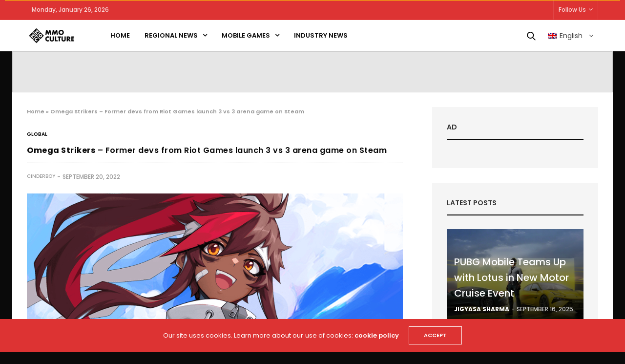

--- FILE ---
content_type: application/javascript
request_url: https://mmoculture.com/wp-content/themes/goodlife-wp/assets/js/app.min.js?ver=4.2.5
body_size: 10337
content:
var skroller;!function(v,b,y){"use strict";var w=v(document),_=v(b),x=v("body"),n=new MobileDetect(b.navigator.userAgent);b.lazySizesConfig=b.lazySizesConfig||{},b.lazySizesConfig.expand=1500,b.lazySizesConfig.loadMode=1;var C={menuscroll:v("#menu-scroll"),init:function(){var t,e,i=this;for(t in i){!i.hasOwnProperty(t)||void 0!==(e=i[t]).selector&&void 0!==e.init&&0<v(e.selector).length&&e.init()}},fixedHeader:{selector:".subheader.fixed",init:function(){var t=this,e=v(t.selector);_.on("scroll.fixed-header",function(){t.scroll(e)}).trigger("scroll.fixed-header")},scroll:function(t){var e=_.scrollTop(),i="header--slide",o="header--unslide",n=t.find(".quick_search");400<e?(t.hasClass(o)&&t.removeClass(o),t.hasClass(i)||setTimeout(function(){t.addClass(i)},10)):e<400&&0<e?t.hasClass(i)&&(t.removeClass(i),t.addClass(o),n.removeClass("active")):(t.removeClass(i),t.removeClass(o),n.removeClass("active"))}},search:{selector:".quick_toggle",init:function(){v(this.selector).each(function(t){var e=v(this),i=e.parents(".quick_search");e.on("click",function(t){return i.toggleClass("active"),!1})})}},responsiveNav:{selector:"#wrapper",init:function(){var t=v(this.selector),e=v(".click-capture"),i=v("#mobile-menu"),o=i.find('.mobile-menu li:has(".sub-menu")>a span');v(".mobile-toggle-holder").on("click",function(){return t.removeClass("open-menu").addClass("open-menu"),!1}),e.add(i.find(".thb-close")).on("click",function(){t.removeClass("open-menu")}),o.on("click",function(t){var e=v(this).parents("a"),i=e.next(".sub-menu");e.hasClass("active")?(e.removeClass("active"),i.slideUp("200",function(){setTimeout(function(){C.menuscroll.update()},10)})):(e.addClass("active"),i.slideDown("200",function(){setTimeout(function(){C.menuscroll.update()},10)})),t.stopPropagation(),t.preventDefault()})}},categoryMenu:{selector:".sf-menu:not(.secondary)",init:function(){v(this.selector).find(".menu-item-has-children").each(function(){var t=v(this),e=t.find(">.sub-menu,>.thb_mega_menu_holder"),i=t.find(".thb_mega_menu li"),o=t.find(".category-children>.row");i.first().addClass("active"),t.hoverIntent(function(){TweenLite.to(e,.5,{autoAlpha:1,ease:Quart.easeOut,onStart:function(){e.css("display","block")},onComplete:function(){C.circle_perc.control()}})},function(){TweenLite.to(e,.5,{autoAlpha:0,ease:Quart.easeOut,onComplete:function(){e.css("display","none")}})}),i.on("mouseenter",function(){var t=v(this),e=t.index();i.removeClass("active"),t.addClass("active"),o.hide(),o.filter(":nth-child("+(e+1)+")").css({display:"flex"}),C.circle_perc.control()})})}},secondaryMenu:{selector:".secondary-holder",init:function(){var t=v(this.selector),e=t.find(".sf-menu"),i=-1;v(">li",e).each(function(){i=i>v(this).outerWidth()?i:v(this).outerWidth()}),e.css({display:"none",width:2*i+70}),t.hoverIntent(function(){TweenLite.to(e,.5,{autoAlpha:1,ease:Quart.easeOut,onStart:function(){e.css("display","flex")}})},function(){TweenLite.to(e,.5,{autoAlpha:0,ease:Quart.easeOut,onComplete:function(){e.css("display","none")}})})}},loginForm:{selector:"#thb-login",init:function(){var n=v(this.selector),e=v("#thb_login_form",n),a=v("#thb_registration_form",n),s=v("#thb_lost_form",n),t=v("ul",n),i=v("a",t),o=v(".lost_password",n),r=v(".back",n);i.on("click",function(){var t=v(this);return t.hasClass("active")||(i.removeClass("active"),t.addClass("active"),v(".thb-form-container",n).toggleClass("register-active")),!1}),o.on("click",function(){return t.addClass("lost"),v(".thb-form-container",n).removeClass("register-active"),v(".thb-form-container",n).addClass("lost-active"),!1}),r.on("click",function(){return t.removeClass("lost"),v(".thb-form-container",n).removeClass("lost-active"),!1}),s.on("submit",function(t){t.preventDefault();var i=v(this).find("button"),o=i.text();i.text(themeajax.l10n.loading).addClass("loading"),v.post(themeajax.url,s.serialize(),function(t){var e=v.parseJSON(t);v(".thb-errors.lost-errors").html(e.message),i.text(o).removeClass("loading")})}),e.on("submit",function(t){t.preventDefault();var i=v(this).find("button"),o=i.text();i.text(themeajax.l10n.loading).addClass("loading"),v.post(themeajax.url,e.serialize(),function(t){var e=v.parseJSON(t);v(".thb-errors.login-errors").html(e.message),!1===e.error?(n.addClass("loading"),b.location.reload(!0),i.hide()):i.text(o).removeClass("loading")})}),a.on("submit",function(t){t.preventDefault();var i=v(this).find("button"),o=i.text();i.text(themeajax.l10n.loading).addClass("loading"),v.post(themeajax.url,a.serialize(),function(t){var e=v.parseJSON(t);v(".thb-errors.register-errors").html(e.message),!1===e.error?i.hide():i.text(o).removeClass("loading")})})}},magnificSingle:{selector:'[rel="magnific"]',init:function(){v(this.selector).each(function(){v(this).magnificPopup({type:"image",closeOnContentClick:!0,fixedContentPos:!0,closeBtnInside:!1,mainClass:"mfp-zoom-in",removalDelay:250,overflowY:"scroll",image:{verticalFit:!0,titleSrc:function(t){return t.el.attr("title")}},callbacks:{imageLoadComplete:function(){var t=this;y.delay(function(){t.wrap.addClass("mfp-image-loaded")},10)},beforeOpen:function(){this.st.image.markup=this.st.image.markup.replace("mfp-figure","mfp-figure mfp-with-anim")}}})})}},magnificImage:{selector:".thb-lightbox-on .blog-post",init:function(){v(this.selector).each(function(){v(this).magnificPopup({delegate:'[rel="mfp"]',type:"image",closeOnContentClick:!0,fixedContentPos:!0,mainClass:"mfp-zoom-in",removalDelay:250,closeBtnInside:!1,overflowY:"scroll",gallery:{enabled:!0,navigateByImgClick:!1,preload:[0,1]},image:{verticalFit:!0,titleSrc:function(t){return t.el.attr("title")}},callbacks:{imageLoadComplete:function(){var t=this;y.delay(function(){t.wrap.addClass("mfp-image-loaded")},10)},beforeOpen:function(){this.st.image.markup=this.st.image.markup.replace("mfp-figure","mfp-figure mfp-with-anim")},open:function(){v.magnificPopup.instance.next=function(){var t=this;t.wrap.removeClass("mfp-image-loaded"),setTimeout(function(){v.magnificPopup.proto.next.call(t)},125)},v.magnificPopup.instance.prev=function(){var t=this;this.wrap.removeClass("mfp-image-loaded"),setTimeout(function(){v.magnificPopup.proto.prev.call(t)},125)}}}})})}},magnificInline:{selector:'[rel="inline"]',init:function(){v(this.selector).each(function(){v(this).magnificPopup({type:"inline",midClick:!0,mainClass:"mfp-fade thb-inline-lightbox",removalDelay:250,closeOnContentClick:!1,fixedContentPos:!0,closeBtnInside:!0,overflowY:"scroll"})})}},carousel:{selector:".slick",init:function(t){(t||v(this.selector)).each(function(){var i=v(this),t=i.data("columns"),e=!0===i.data("navigation"),o=!1!==i.data("autoplay"),n=!0===i.data("pagination"),a=i.data("speed")?i.data("speed"):1e3,s=!!i.data("center")&&i.data("center"),r=!!i.data("disablepadding")&&i.data("disablepadding"),l=!!i.data("vertical")&&i.data("vertical"),c=!0===i.data("fade"),d=i.hasClass("center-arrows"),u=i.data("asnavfor"),f={dots:n,arrows:e,infinite:!0,speed:a,centerMode:s,slidesToShow:t,slidesToScroll:1,rtl:x.hasClass("rtl"),rows:0,autoplay:o,centerPadding:r?0:"50px",autoplaySpeed:6e3,pauseOnHover:!0,focusOnSelect:!0,adaptiveHeight:!0,vertical:l,verticalSwiping:l,accessibility:!1,fade:c,cssEase:"ease-in-out",prevArrow:'<button type="button" class="slick-nav slick-prev"><i class="fa fa-angle-left"></i></button>',nextArrow:'<button type="button" class="slick-nav slick-next"><i class="fa fa-angle-right"></i></button>',responsive:[{breakpoint:1025,settings:{slidesToShow:t<3?t:l?t-1:3,centerPadding:r?0:"40px"}},{breakpoint:780,settings:{slidesToShow:t<2?t:l?t-1:2,centerPadding:r?0:"30px"}},{breakpoint:640,settings:{slidesToShow:t<2?t:l?t-1:1,centerPadding:r?0:"15px"}}]};u&&v(u).is(":visible")&&(f.asNavFor=u),(i.hasClass("product-images")||i.data("fade"))&&(f.fade=!0),i.hasClass("carousel-slider")&&(f.responsive=[{breakpoint:1025,settings:{slidesToShow:t<3?t:l?t-1:3}},{breakpoint:780,settings:{slidesToShow:t<2?t:l?t-1:2}},{breakpoint:640,settings:{slidesToShow:t<2?t:l?t-1:1}}]),i.on("init",function(){C.circle_perc.control(),d&&_.trigger("resize.position_arrows")}),d&&_.on("resize.position_arrows",function(){var t=i.find(".post-gallery").length?i.find(".post-gallery"):i.find(".thb-placeholder"),e=Math.round(t.outerHeight()/2);i.find(".slick-nav").css({top:e})}),i.on("afterChange",function(t,e,i,o){C.circle_perc.control()}),i.hasClass("post-slider-style4")&&(f.dotsClass="post-title-bullets",f.customPaging=function(t,e){var i=v(t.$slides[e]),o=i.find(".post-category").text(),n=i.find("h1").text();return v('<button type="button" class="post" />').html("<span>0"+(e+1)+'</span><aside class="post-category single_category_title">'+o+"</aside><h6>"+n+"</h6>")},f.responsive[0].settings.dots=!1,f.responsive[1].settings.dots=!1,f.responsive[2].settings.dots=!1,i.parents(".full-width-row").length&&i.on("setPosition",function(){var t=i.find(".slick-active .row.max_width"),e=_.width()-(t.offset().left+t.outerWidth())+15;i.find(".post-title-bullets").css("right",e+"px")})),i.hasClass("video-thumbnail-slider")&&(f.responsive[2].settings.slidesToShow=2),i.slick(f),i.find(".wp-post-image").on("lazyloaded",function(){d&&_.trigger("resize.position_arrows")}),i.parents(".vc_tta-container").length&&v(document).on("click.vc.tabs.data-api",function(){i.slick("refresh")})})}},cookieBar:{selector:".thb-cookie-bar",init:function(){var t=v(this.selector),e=v(".button",t);"hide"!==Cookies.get("thb-goodlife-cookiebar")&&TweenMax.to(t,.5,{opacity:"1",y:"0%"}),e.on("click",function(){return Cookies.set("thb-goodlife-cookiebar","hide",{expires:30}),TweenMax.to(t,.5,{opacity:"0",y:"100%"}),!1})}},paginationStyle2:{selector:".pagination-style2",init:function(){v(this.selector).each(function(){var t=v(this),e=t.data("security"),o=2,n=v(t.data("loadmore")),i=t.data("rand"),a=n.text(),s="thb_postajax_"+i,r=b[s].loop,l=b[s].style,c=b[s].columns,d=b[s].excerpts,u=b[s].count;0<n.length&&n.on("click",function(){return n.text(themeajax.l10n.loading),v.post(themeajax.url,{action:"thb_posts",security:e,count:u,loop:r,page:o,columns:c,style:l,excerpts:d},function(t){o++;var e=v.parseHTML(v.trim(t)),i=e?e.length:0;""===t||"undefined"===t||"No More Posts"===t||"No $args array created"===t?(t="",n.text(themeajax.l10n.nomore).removeClass("loading").off("click")):(v(e).insertBefore(n.parents(".masonry_loader")).hide(),v(e).show(),TweenMax.set(v(e),{opacity:0,y:20}),TweenMax.staggerTo(v(e),.25,{y:0,opacity:1,ease:Quart.easeOut},.15),i<u?n.text(themeajax.l10n.nomore).removeClass("loading"):n.text(a).removeClass("loading"))}),!1})})}},paginationStyle3:{selector:".pagination-style3",init:function(){v(this.selector).each(function(){var o=v(this),t=o.data("security"),n=!1,a=2,e="thb_postajax_"+o.data("rand"),s=b[e].count,i=b[e].style,r=b[e].columns,l=b[e].excerpts,c=y.debounce(function(){!1===n&&_.scrollTop()+_.height()+150>=o.offset().top+o.outerHeight()&&v.ajax(themeajax.url,{method:"POST",data:{action:"thb_posts",security:t,count:s,style:i,excerpts:l,page:a,columns:r},beforeSend:function(){o.addClass("thb-loading-bottom"),n=!0},success:function(t){n=!1,a++;var e=v.parseHTML(v.trim(t)),i=e?e.length:0;""===t||"undefined"===t||"No More Posts"===t||"No $args array created"===t?_.off("scroll",c):(o.removeClass("thb-loading-bottom"),v(e).appendTo(o).hide(),v(e).show(),C.circle_perc.init(),TweenMax.set(v(e),{opacity:0,y:20}),TweenMax.staggerTo(v(e),.25,{y:0,opacity:1,ease:Quart.easeOut,onComplete:function(){s<=i&&_.on("scroll",c)}},.15))}})},30);_.scroll(c)})}},galleryArrows:{selector:".blog-post.format-gallery",init:function(t){var e=t||v(this.selector);w.on("keyup",function(t){37===t.keyCode&&e.find(".slick-prev",".gallery-pagination").length&&e.find(".slick-prev",".gallery-pagination")[0].click(),39===t.keyCode&&e.find(".slick-next",".gallery-pagination").length&&e.find(".slick-next",".gallery-pagination")[0].click()})}},articleScroll:{selector:"#infinite-article",org_post_url:b.location.href,org_post_title:document.title,org_shares:!1,init:function(){var t=this,f=v(t.selector),e=f.data("security"),i=f.data("infinite"),o=f.data("infinite-count"),n=f.find(".blog-post:first-child"),h=(n.find(".share-main"),n.data("id")),p=h,g=!1,a=v("#footer").outerHeight()+v("#subfooter").outerHeight(),m=0,s=y.debounce(function(){t.location_change()},10),r=y.debounce(function(){(!o||m<parseInt(o,10))&&_.scrollTop()>=w.height()-_.height()-a-200&&!1===g&&(f.addClass("thb-loading-bottom"),h===p&&v.ajax(themeajax.url,{method:"POST",data:{action:"thb_infinite_ajax",post_id:p,security:e},beforeSend:function(){g=!(h=null)},success:function(t){m++,g=!1;var e,i,o,n,a,s,r,l=v.parseHTML(t),c=v(l).find(".adsbygoogle, .adworx_ad"),d=v(l).find(".twitter-tweet, .twitter-timeline"),u=v(l).find(".instagram-media");f.removeClass("thb-loading-bottom"),l?(e=v(l).find(".blog-post"),h=e.data("id"),p=h,v(l).appendTo(f),C.plyr.init(),C.circle_perc.init(),C.carousel.init(v(l).find(".slick")),C.fixedPosition.init(v(l).find(".fixed-me")),C.magnificImage.init(),C.parallax_bg.init(),C.topReviews.init(),C.shareArticleDetail.init(),C.animation.init(),void 0!==b.instgrm?b.instgrm.Embeds.process():u.length&&void 0===b.instgrm&&((i=document.createElement("script")).src="//platform.instagram.com/en_US/embeds.js",i.onload=function(){b.instgrm.Embeds.process()},x.append(i)),void 0!==b.twttr?twttr.widgets.load(document.getElementById("infinite-article")):d.length&&void 0===b.twttr&&(b.twttr=(o=document,n="twitter-wjs",s=o.getElementsByTagName("script")[0],r=b.twttr||{},o.getElementById(n)||((a=o.createElement("script")).id=n,a.src="https://platform.twitter.com/widgets.js",s.parentNode.insertBefore(a,s),r._e=[],r.ready=function(t){r._e.push(t)}),r)),e.hasClass("format-gallery")&&(w.off("keyup"),C.galleryArrows.init(e)),void 0!==b.googletag&&googletag.pubads().refresh(),void 0!==b.addthis&&addthis.toolbox(),void 0!==b.atnt&&b.atnt(),void 0!==b.adsbygoogle&&c.length&&c.each(function(){(adsbygoogle=b.adsbygoogle||[]).push({})}),void 0!==b.vc_js&&b.vc_js(),"undefined"!=typeof FB&&FB.init({status:!0,cookie:!0,xfbml:!0}),v(document.body).trigger("thb_after_infinite_load")):h=null}}))},100);"on"===i?(_.scroll(s),_.scroll(r)):_.scroll(y.debounce(function(){t.borderWidth(v(".post-detail-row").offset().top,v(".post-detail-row").outerHeight(!0))},10))},location_change:function(){var t,e,i,o,n=this,c=(v(n.selector),_.scrollTop()),d=c+_.height(),u=[];v(".post-detail-row").each(function(){var t=v(this),e=t.find(".blog-post"),i=e.data("id"),o=t.offset().top-(v(".subheader.fixed").outerHeight()+v("#wpadminbar").outerHeight()),n=t.outerHeight(!0),a=e.data("url"),s=t.find(".post-title h1").text(),r=t.find(".share-main"),l=o+n;(o<c&&d<l||c<o&&o<d||c<l&&l<d)&&u.push({id:i,top:o,bottom:l,post_url:a,post_title:s,alength:n,shares:r})}),0===u.length?(e=n.org_post_url,i=n.org_post_title,o=n.org_shares):1===u.length?(e=(t=u.pop()).post_url,i=t.post_title,o=t.shares,n.borderWidth(t.top,t.alength)):(e=u[0].post_url,i=u[0].post_title,o=u[0].shares,n.borderWidth(u[0].top,u[0].alength)),n.updateURL(e,i,o)},updateURL:function(t,e,i){b.location.href!==t&&(""!==t&&(history.replaceState(null,null,t),document.title=e,v("#page-title").html(e),i&&(v(".subheader.fixed").find(".share-article-vertical").html(i.html()),C.shareArticleDetail.init())),this.updateGA(t))},updateGA:function(t){var e;"undefined"!=typeof _gaq?_gaq.push(["_trackPageview",t]):"undefined"!=typeof ga&&(e=/.+?\:\/\/.+?(\/.+?)(?:#|\?|$)/.exec(t)[1],ga("send","pageview",e))},borderWidth:function(t,e){var i=(_.scrollTop()-t)/e;TweenMax.set(v(".progress",".subheader.fixed"),{scaleX:i})}},postGridAjaxify:{selector:".ajaxify-pagination",init:function(){var s=v(this.selector);s.data("initialized",!0);var r=b.History,l=b.document;if(!r.enabled)return!1;var i=r.getRootUrl();v.fn.ajaxify=y.debounce(function(){var t=v(this);return t.find(".page-numbers").on("click",function(t){var e=v(this),i=e.attr("href"),o=e.attr("title")||null;return!(2!==t.which&&!t.metaKey)||(r.pushState(null,o,i),t.preventDefault(),!1)}),t},50),s.ajaxify(),_.bind("statechange",function(){var n=r.getState().url,a=n.replace(i,""),t=v("#wpadminbar"),e=t?t.outerHeight():0;s.addClass("thb-loading"),jQuery("html, body").animate({scrollTop:s.offset().top-e-30},800),v.post(n,function(t){var e=v.parseHTML(t),i=v(e).filter("title").text(),o=v(e).find(".ajaxify-pagination").html();if(!o)return l.location.href=n,!1;s.stop(!0,!0),s.html(o).ajaxify().animate({opacity:1},500,"linear",function(){l.title=i,s.removeClass("thb-loading"),C.circle_perc.control(),v(l.body).trigger("sticky_kit:recalc")}),void 0!==b.pageTracker&&b.pageTracker._trackPageview(a),void 0!==b.reinvigorate&&void 0!==b.reinvigorate.ajax_track&&reinvigorate.ajax_track(n)})})}},circle_perc:{selector:".circle_perc",init:function(){var t=this,e=v(t.selector);t.control(e),_.scroll(function(){t.control(e)})},control:function(t){var i=-1;(t||v(this.selector)).filter(":in-viewport").each(function(){var t=v(this),e=t.data("dashoffset");i++,setTimeout(function(){TweenLite.to(t,1,{attr:{"stroke-dashoffset":e}})},200*i)})}},newsletter:{selector:".newsletter-form",init:function(){v(this.selector).each(function(){var i=v(this),t=i.data("security");i.on("submit",function(){return v.post(themeajax.url,{action:"thb_subscribe_emails",security:t,email:i.find(".widget_subscribe").val()},function(t){var e=v.parseHTML(v.trim(t));i.next(".result").html(e).fadeIn(200).delay(3e3).fadeOut(200)}),!1})})}},animation:{selector:".animation",init:function(){var t=this,e=v(t.selector);v(".animation.bottom-to-top-3d, .animation.top-to-bottom-3d").parent(":not(.slick-track)").addClass("perspective-wrap"),_.on("scroll.thb-animation",function(){t.control(e,!0)}).trigger("scroll.thb-animation")},container:function(t){var e=v(this.selector,t);this.control(e,!1)},control:function(t,e){var i=0;(e?t.filter(":in-viewport"):t).each(function(){var t=v(this);!0!==t.data("thb-animated")&&(t.data("thb-animated",!0),TweenMax.to(t,.5,{autoAlpha:1,x:0,y:0,z:0,rotationZ:"0deg",rotationX:"0deg",rotationY:"0deg",delay:.15*i})),i++})}},topReviews:{selector:".widget_topreviews .progress, .post-review .progress span",init:function(){var t=this,e=v(t.selector);t.control(e),_.on("scroll.thb-reviews",function(){t.control(e)}).trigger("scroll.thb-reviews")},control:function(t){var i=-1;t.filter(":in-viewport").each(function(){var t=v(this),e=t.data("width");i++,setTimeout(function(){TweenLite.to(t,1,{width:e+"%"})},200*i)})}},plyr:{selector:".flex-video, .wp-video video",init:function(){v(this.selector);var t=themeajax.settings.thb_custom_video_player,e=themeajax.settings.viai_publisher_id,i={playsinline:!0};if(e&&""!==e&&(i.ads={enabled:!0,publisherId:e}),"on"===t){if(n.mobile()||n.tablet())return;Plyr.setup(this.selector,i)}}},comments:{selector:".expanded-comments-off #comment-toggle",init:function(){v(this.selector).on("click",function(){return v(this).toggleClass("active"),v(this).next(".comment-content-container").slideToggle(),!1})}},videoPlaylist:{selector:".video_playlist",init:function(){var t=v(this.selector);t.each(function(){var i=v(this),o=i.data("security"),n=i.find(".video-side");i.find(".video_play");t.on("click",".video_play",function(){var t=v(this),e=t.data("post-id");return t.hasClass("video-active")||(i.find(".video_play").removeClass("video-active"),i.find('.video_play[data-post-id="'+e+'"]').addClass("video-active"),n.addClass("thb-loading"),v.post(themeajax.url,{action:"thb-parse-embed",security:o,post_ID:e},function(t){t.success&&(n.html(t.data.body),C.plyr.init()),n.removeClass("thb-loading")})),!1})})}},postListing:{selector:".thb_listing",init:function(){v(this.selector).each(function(){var t=v(this),e=t.data("security"),n=t.data("type"),a=t.data("count"),s=t.find("a"),r=t.parents(".widget_title").next("ul"),l=new TimelineMax;s.on("click",function(){var i=v(this),t=i.data("time"),o=r.find("li,p");o.length;return r.addClass("thb-loading"),v.post(themeajax.url,{action:"thb_listing",security:e,count:a,type:n,time:t},function(t){var e=v.parseHTML(v.trim(t));e.length;TweenLite.set(e,{x:30,opacity:0}),s.removeClass("active"),i.addClass("active"),l.staggerTo(o,1,{x:-30,opacity:0,onStart:function(){r.removeClass("thb-loading")},onComplete:function(){r.html(e)}},.1).staggerTo(e,.5,{x:0,opacity:1},.2)}),!1})})}},shareArticleDetail:{selector:".share-article, .share-article-vertical",init:function(){v(this.selector).find(".social:not(.whatsapp)").on("click",function(){var t=screen.width/2-320,e=screen.height/2-220-100;return b.open(v(this).attr("href"),"mywin","left="+t+",top="+e+",width=640,height=440,toolbar=0"),!1})}},custom_scroll:{selector:".custom_scroll",init:function(){v(this.selector).each(function(){var t=v(this),e=new PerfectScrollbar(t[0],{suppressScrollX:!0});"menu-scroll"===t.attr("id")&&(C.menuscroll=e)})}},categoryDropdown:{selector:".thb-sibling-categories",init:function(){var r=this;v(r.selector).each(function(){var t=v(this),e=t.data("security"),i=t.find("li:not(.thb-pull-down)"),o=t.find("li.thb-pull-down"),n=t.find(".thb-pull-down .sub-menu"),a=[],s=t.parents(".category-element-holder").find(".category-element-content");o.find(">a").on("click",function(){return!1}),i.each(function(){a.push({el:v(this),width:v(this).outerWidth(!0),added:!1})}),i.remove(),r.start(t,a,n,o,s,e)})},start:function(r,t,l,c,o,n){var d=t;function e(){for(var t=r.outerWidth(),e=c.outerWidth(!0)+15,i=y.filter(d,{added:!1}),o=y.filter(d,{added:!0}),n=0;n<i.length;n++)e+=i[n].width;t<=e?y.last(i)&&(y.last(i).added=!0):(!y.first(o)||y.first(o).width+e<t)&&y.first(o)&&(y.first(o).added=!1);for(var a=0;a<i.length;a++)i[a].el.insertBefore(c);for(var s=0;s<o.length;s++)l.prepend(o[s].el);0===o.length?c.hide():c.css({display:"inline-block"})}y.each(d,function(t,e,i){t.el.find("[data-ajax-cat]").on("click",function(){return o.addClass("thb-loading-center"),v.post(themeajax.url,{action:"thb_ajax_cat",security:n,catid:v(this).data("ajax-cat"),style:o.data("style"),count:o.data("count")},function(t){o.removeClass("thb-loading-center");var e=v.parseHTML(v.trim(t));""===t||"undefined"===t||"No More Posts"===t||"No $args array created"===t?t="":(o.html(v(e)),C.circle_perc.control())}),!1})}),r.addClass("active");for(var i=0;i<d.length+1;i++)e();_.on("resize",function(){e()})}},parallax_bg:{selector:"body",active:0,init:function(){0<v('div[role="main"]').find(".parallax_bg").length&&(b.skroller=skrollr.init({forceHeight:!1,easing:"outCubic",mobileCheck:function(){return!1}}))}},fixedPosition:{selector:".fixed-me",init:function(t){var e=t||v(this.selector),i=v("#wpadminbar"),o=i?i.outerHeight():0;n.mobile()||e.each(function(){var t=v(this),e=27+(v(".subheader.fixed").length?50:0);t.stick_in_parent({offset_top:e+o,inner_scrolling:!1})}),v(".post-gallery.vertical").waitForImages(function(){v(document.body).trigger("sticky_kit:recalc")}),_.resize(y.debounce(function(){v(document.body).trigger("sticky_kit:detach")},30))}},toTop:{selector:"#scroll_totop",init:function(){var t=this;v(t.selector).on("click",function(){return TweenMax.to(_,1,{scrollTo:{y:0,autoKill:!1},ease:Quart.easeOut}),!1}),_.scroll(y.debounce(function(){t.control()},50))},control:function(){var t=v(this.selector);300<_.scrollTop()?TweenMax.to(t,.2,{autoAlpha:1,ease:Quart.easeOut}):TweenMax.to(t,.2,{autoAlpha:0,ease:Quart.easeOut})}},wpml:{selector:"#thb_language_selector_mobile",init:function(){v(this.selector).on("change",function(){var t=v(this).val();return t&&(b.location=t),!1})}},variations:{selector:"form.variations_form",init:function(){var t=v(this.selector),i=v("#product-images"),o=v("#product-thumbnails"),e=v(".first img",i).attr("src"),n=v(".first img",o).attr("src");t.on("show_variation",function(t,e){e.hasOwnProperty("image")&&e.image.src&&(v(".first img",i).attr("src",e.image.src).attr("srcset",""),v(".first img",o).attr("src",e.image.thumb_src).attr("srcset",""),i.hasClass("slick-initialized")&&i.slick("slickGoTo",0))}).on("reset_image",function(){v(".first img",i).attr("src",e).attr("srcset",""),v(".first img",o).attr("src",n).attr("srcset","")})}},quantity:{selector:".quantity:not(.hidden)",init:function(){var t=this;v(t.selector);t.initialize(),x.on("updated_cart_totals",function(){t.initialize()})},initialize:function(){v("div.quantity:not(.buttons_added), td.quantity:not(.buttons_added)").addClass("buttons_added").append('<input type="button" value="+" class="plus" />').prepend('<input type="button" value="-" class="minus" />').end().find('input[type="number"]').attr("type","text"),v(".plus, .minus").on("click",function(){var t=v(this).closest(".quantity").find(".qty"),e=parseFloat(t.val()),i=parseFloat(t.attr("max")),o=parseFloat(t.attr("min")),n=t.attr("step");return e&&""!==e&&"NaN"!==e||(e=0),""!==i&&"NaN"!==i||(i=""),""!==o&&"NaN"!==o||(o=0),"any"!==n&&""!==n&&void 0!==n&&"NaN"!==parseFloat(n)||(n=1),v(this).is(".plus")?i&&(i===e||i<e)?t.val(i):t.val(e+parseFloat(n)):o&&(o===e||e<o)?t.val(o):0<e&&t.val(e-parseFloat(n)),t.trigger("change"),!1})}},contact:{selector:".contact_map",init:function(){var g=this;v(g.selector).each(function(){var u,t=v(this),e=t.data("map-zoom"),i=t.data("map-style"),o=t.data("map-type"),n=t.data("pan-control"),a=t.data("zoom-control"),s=t.data("maptype-control"),r=t.data("scale-control"),l=t.data("streetview-control"),f=t.find(".thb-location"),h=new google.maps.LatLngBounds,c={center:{lat:-34.397,lng:150.644},styles:i,zoom:e,draggable:!("ontouchend"in document),scrollwheel:!1,panControl:n,zoomControl:a,mapTypeControl:s,scaleControl:r,streetViewControl:l,mapTypeId:o,gestureHandling:"cooperative"},p=new google.maps.Map(t[0],c);p.addListener("tilesloaded",function(){u||(f.each(function(t){var e=v(this).data("option"),i=e.latitude,o=e.longitude,n=new google.maps.LatLng(i,o),a=e.marker_image,s=e.marker_size,r=e.retina_marker,l=e.marker_title,c=e.marker_description,d=new Image;h.extend(n),d.src=a,v(d).on("load",function(){g.setMarkers(t,f.length,p,i,o,a,s,l,c,r)}),u=!0}),0<e?(p.setCenter(h.getCenter()),p.setZoom(e)):(p.setCenter(h.getCenter()),p.fitBounds(h)))}),_.on("resize",y.debounce(function(){p.setCenter(h.getCenter())},50))})},setMarkers:function(t,e,a,s,r,l,c,d,u,f){setTimeout(function(t){var e=(e=l.toLowerCase().split("."))[e.length-1];(v.inArray(e,["svg"])||f)&&(l=new google.maps.MarkerImage(l,null,null,null,new google.maps.Size(c[0]/2,c[1]/2)));var i=new google.maps.Marker({position:new google.maps.LatLng(s,r),map:a,animation:google.maps.Animation.DROP,icon:l,optimized:!1}),o="<h3>"+d+"</h3><div>"+u+"</div>",n=new google.maps.InfoWindow({content:o});i.addListener("click",function(){n.open(a,i)})},250*t,t)}},themeSwitcher:{selector:"#theme-switcher",init:function(){var t=v(this.selector);t.find(".style-toggle").on("click",function(){return t.add(v(this)).toggleClass("active"),!1})}}};v(function(){v("#vc_inline-anchor").length?_.on("vc_reload",function(){C.init()}):C.init()})}(jQuery,this,_);